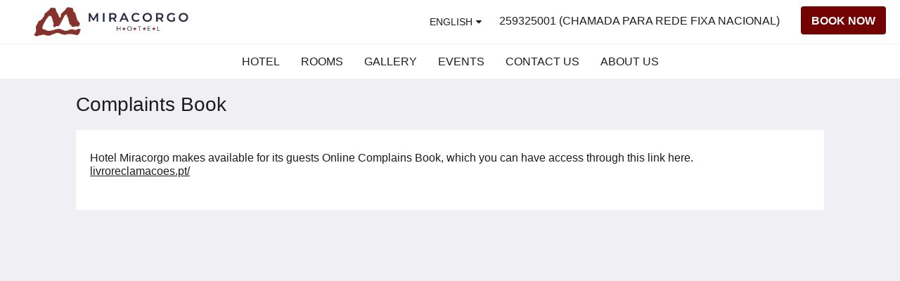

--- FILE ---
content_type: text/html
request_url: https://www.hotelmiracorgo.com/complaints-book.html
body_size: 7006
content:
<!doctype html><html lang="en" class="no-js"><head prefix="og: http://ogp.me/ns#"><meta charset="utf-8"><meta http-equiv="X-UA-Compatible" content="IE=edge"><meta name="viewport" content="width=device-width, initial-scale=1, maximum-scale=5"><link rel="icon" type="image/x-icon" href="//webbox-assets.siteminder.com/assets/images/favicon-home.ico"><title>Complaints Book | Hotel Miracorgo | Hotel Miracorgo</title><link rel="canonical" href="https://www.hotelmiracorgo.com/complaints-book.html"><link rel="alternate" hreflang="en" href="https://www.hotelmiracorgo.com/complaints-book.html"><link rel="alternate" hreflang="fr" href="https://www.hotelmiracorgo.com/fr/complaints-book.html"><link rel="alternate" hreflang="pt" href="https://www.hotelmiracorgo.com/pt/complaints-book.html"><link rel="alternate" hreflang="es" href="https://www.hotelmiracorgo.com/es/complaints-book.html"><meta name="robots" content="index, follow"><meta name="author" content="Hotel Miracorgo"><meta name="description" content="Hotel Miracorgo makes available for its guests Online Complains Book, which you can have access through this link here."><meta name="keywords" content="Hotel Miracorgo, Vila Real, Alojamento em Vila Real, reservar hotel, Salas de Reuniões reservar vila real, hotel com Piscina vila real, hotel com Pequeno-almoço, Reservar hotel norte portugal, Hotel em Vila Real, passadiços do Corgo, hotel vila real,"><meta property="og:title" content="Complaints Book | Hotel Miracorgo"><meta property="og:type" content="website"><meta name="og:description" content="Hotel Miracorgo makes available for its guests Online Complains Book, which you can have access through this link here."><meta name="og:site_name" content="www.hotelmiracorgo.com"><meta name="og:locale" content="en"><meta property="og:locale:alternate" content="fr"><meta property="og:locale:alternate" content="pt"><meta property="og:locale:alternate" content="es"><meta property="og:url" content="https://www.hotelmiracorgo.com/complaints-book.html"><meta property="og:image" content="http://webbox.imgix.net/images/bkmbbnvvmptfzhgl/4f178649-0b3e-4626-80a4-517d4f7154b8.jpg"><meta name="google-site-verification" content="google-site-verification=HBAhx7H1LDa9gW_T5_J4lrVu03AS5pSjyW5hcfZeiBU"><style>
    :root {
        --color1: #730202;
        --color1darken20: #5c0101;
        --color1lighten20:#8a0202;
        --color1lighten10:#7e0202;
        --color2: #ffffff;
    }
</style><link rel="stylesheet" href="//webbox-assets.siteminder.com/assets/themes/css/themeAllycolorPaletteCustom-b12dc44d2b2bc9fe1c72a09e4e0a21d3.css"><script defer>window.smcv=window.smcv||{},window.smcv.fireWhenReady=function(n,e){var r,c=0,i=setInterval(function(){try{20===++c&&(console.warn(n+" failed indefinitely. "),clearInterval(i)),r=n.split(".").reduce(function(n,e){return n[e]},window)}catch(e){console.info("retrying..."+c+" "+n)}void 0!==r&&(e(),clearInterval(i))},500)};</script><script>
    window.propertyId= "b016f70a-7f02-4876-a6f0-cd9fd2a1ddb3";
</script><script>(function(w,d,s,l,i){w[l]=w[l]||[];w[l].push({'gtm.start':
            new Date().getTime(),event:'gtm.js'});var f=d.getElementsByTagName(s)[0],
        j=d.createElement(s),dl=l!='dataLayer'?'&l='+l:'';j.async=true;j.src=
        'https://www.googletagmanager.com/gtm.js?id='+i+dl;f.parentNode.insertBefore(j,f);
    })(window,document,'script','dataLayer','GTM-WD6VSBF');</script><link rel="stylesheet" type="text/css" href="//cdn.jsdelivr.net/npm/swiper@4.0.7/dist/css/swiper.min.css"><link rel="stylesheet" type="text/css" href="//cdn.jsdelivr.net/npm/photoswipe@4.1.2/dist/photoswipe.css"><link rel="stylesheet" type="text/css" href="//cdn.jsdelivr.net/npm/photoswipe@4.1.2/dist/default-skin/default-skin.css"><link rel="stylesheet" href="https://unpkg.com/leaflet@1.3.1/dist/leaflet.css" integrity="sha512-Rksm5RenBEKSKFjgI3a41vrjkw4EVPlJ3+OiI65vTjIdo9brlAacEuKOiQ5OFh7cOI1bkDwLqdLw3Zg0cRJAAQ==" crossorigin=""><script src="https://unpkg.com/leaflet@1.3.1/dist/leaflet.js" integrity="sha512-/Nsx9X4HebavoBvEBuyp3I7od5tA0UzAxs+j83KgC8PU0kgB4XiK4Lfe4y4cgBtaRJQEIFCW+oC506aPT2L1zw==" crossorigin="" async></script><style type="text/css">
    <!DOCTYPE html>
<html lang="en">
<head>
    
        /* Smooth scrolling for anchor links */
        a[href^="#"] {
            transition: all 0.3s ease;
        }

        a[href^="#"]:hover {
            color: #730202;
        }

        /* Montserrat font for typography */
        body {
            font-family: 'Montserrat', sans-serif;
            background-color: white; /* Set the background color to white */
        }

        /* Montserrat font for h1 */
        h1 {
            font-family: 'Montserrat', sans-serif;
            font-weight: bold;
        }
<meta name="facebook-domain-verification" content="km8qnvyl0k3qt14ckry5aqamuloiu9" />
 
<script type="application/ld+json">{"@context": "http://schema.org","@type": "Hotel","description": "Hotel Miracorgo - Book your stay with us!","hasMap": "https://maps.googleapis.com/maps/api/staticmap?zoom=15&center=41.29534320,-7.74358000&size=1600x1200&sensor=false&markers=color:blue%7c41.29534320,-7.74358000","address": {"@type": "PostalAddress","addressLocality": "Vila Real","addressRegion": "Vila Real","postalCode": "5000-651","streetAddress": "Av. 1º de Maio 76","addressCountry": "Portugal"},"geo": {"@type": "GeoCoordinates","latitude": 41.29534320,"longitude": -7.74358000},"telephone": "259325001 (chamada para rede fixa nacional)","url": "https://www.hotelmiracorgo.com","name": "Hotel Miracorgo","starRating": { "@type": "Rating", "ratingValue" : "4.0" }}</script></head>
<body>
#unique-booking-btn {
    max-width: 200px;
    width: 100%;
    display: inline-flex;
    align-items: center;
    justify-content: center;
    text-align: center;
    height: 50px;
    line-height: 50px;
    /* Adicione aqui outros estilos necessários para o botão */
}

#unique-booking-btn span {
    display: block;
    width: 100%;
    /* Estilos adicionais para o span, se necessário */
}

</body>
</html>
    </style></head><body class="horizontal_logo themeAlly colorPaletteCustom typography1 buttonStyle1 page-livreDeRéclamations lang-en"><header class="navbar navbar-fixed-top navbar-main"><nav class="menu_button"><a href="#" id="menubutton" type="button" class="navbar-toggle" aria-haspopup="true" aria-controls="hamburgerMenu"><span class="sr-only">Toggle navigation</span><span class="icon-bar"></span><span class="icon-bar"></span><span class="icon-bar"></span></a><ul id="hamburgerMenu" role="menu" aria-labelledby="menubutton"><li role="presentation" class="menuitem-language-switcher"><a type="menuitem" class="btn-language-switcher" id="languageSwitcher-b6939efa591f4048a9e0633752d9940a" aria-haspopup="true" aria-controls="languageMenu-b6939efa591f4048a9e0633752d9940a"><span aria-labelledby="languageSwitcher-b6939efa591f4048a9e0633752d9940a" class="pull-left btn-language-switcher_label"><span class="languageCode">English</span></span></a><select name="ddlLanguages" id="ddlLanguages-b6939efa591f4048a9e0633752d9940a" class="languages-native-dropdown" onchange="switchLanguage(this)"><option value="/complaints-book.html" selected>English</option><option value="/fr/complaints-book.html">Français</option><option value="/pt/complaints-book.html">Português</option><option value="/es/complaints-book.html">Español</option></select><ul id="languageMenu-b6939efa591f4048a9e0633752d9940a" class="dropdown-menu language-dropdown-menu" aria-labelledby="languageSwitcher"><li class="language-dropdown-menu__item"><a class="language-dropdown-menu__item-link current" hreflang="en" href="/complaints-book.html"><span class="language-label">English</span></a></li><li class="language-dropdown-menu__item"><a class="language-dropdown-menu__item-link " hreflang="fr" href="/fr/complaints-book.html"><span class="language-label">Français</span></a></li><li class="language-dropdown-menu__item"><a class="language-dropdown-menu__item-link " hreflang="pt" href="/pt/complaints-book.html"><span class="language-label">Português</span></a></li><li class="language-dropdown-menu__item"><a class="language-dropdown-menu__item-link " hreflang="es" href="/es/complaints-book.html"><span class="language-label">Español</span></a></li></ul></li><li role="presentation" class=" "><a role="menuitem" tabindex="0" href="/"><span tabindex="-1">Hotel</span></a></li><li role="presentation" class=" "><a role="menuitem" tabindex="0" href="/rooms.html"><span tabindex="-1">Rooms</span></a></li><li role="presentation" class=" "><a role="menuitem" tabindex="0" href="/gallery.html"><span tabindex="-1">Gallery</span></a></li><li role="presentation" class=" "><a role="menuitem" tabindex="0" href="/events.html"><span tabindex="-1">Events</span></a></li><li role="presentation" class=" "><a role="menuitem" tabindex="0" href="/contact-us.html"><span tabindex="-1">Contact Us</span></a></li><li role="presentation" class=" "><a role="menuitem" tabindex="0" href="/about-us.html"><span tabindex="-1">About Us</span></a></li></ul></nav><div class="logo logo--landscape"><a href="/"><picture class="visible-xs logo-xs"><source data-srcset="//webbox.imgix.net/images/bkmbbnvvmptfzhgl/3e340daf-65a4-4f6f-b236-0d731a0c4e47.png?auto=format,compress&amp;fit=crop&amp;crop=entropy&amp;h=34&amp;q=55 1x, //webbox.imgix.net/images/bkmbbnvvmptfzhgl/3e340daf-65a4-4f6f-b236-0d731a0c4e47.png?auto=format,compress&amp;fit=crop&amp;crop=entropy&amp;h=34&amp;dpr=2&amp;q=20 2x"><img class="logo-img visible-xs lazyload" src="//webbox.imgix.net/images/bkmbbnvvmptfzhgl/3e340daf-65a4-4f6f-b236-0d731a0c4e47.png?auto=format,compress&amp;fit=crop&amp;crop=entropy&amp;h=34&amp;q=55" alt="Hotel Miracorgo"></picture><picture class="hidden-xs logo-md"><source data-srcset="//webbox.imgix.net/images/bkmbbnvvmptfzhgl/3e340daf-65a4-4f6f-b236-0d731a0c4e47.png?auto=format,compress&amp;fit=crop&amp;crop=entropy&amp;h=80&amp;q=55 1x, //webbox.imgix.net/images/bkmbbnvvmptfzhgl/3e340daf-65a4-4f6f-b236-0d731a0c4e47.png?auto=format,compress&amp;fit=crop&amp;crop=entropy&amp;h=80&amp;dpr=2&amp;q=20 2x"><img class="logo-img hidden-xs lazyload" src="//webbox.imgix.net/images/bkmbbnvvmptfzhgl/3e340daf-65a4-4f6f-b236-0d731a0c4e47.png?auto=format,compress&amp;fit=crop&amp;crop=entropy&amp;h=80&amp;q=55" alt="Hotel Miracorgo"></picture></a></div><div class="navbar-right"><div class="dropdown language-switcher-wrapper"><button type="button" class="btn-language-switcher" id="languageSwitcher-4e629d8c785e435bbe1df642fb538c42" data-toggle="dropdown" aria-haspopup="true" aria-controls="languageMenu-4e629d8c785e435bbe1df642fb538c42" tabindex="0"><span tabindex="-1"><span aria-labelledby="languageSwitcher-4e629d8c785e435bbe1df642fb538c42" aria-label="English" class="pull-left btn-language-switcher_label"><span class="languageCode">English</span></span></span></button><select name="ddlLanguages" id="ddlLanguages-4e629d8c785e435bbe1df642fb538c42" class="languages-native-dropdown" onchange="switchLanguage(this)"><option value="/complaints-book.html" selected>English</option><option value="/fr/complaints-book.html">Français</option><option value="/pt/complaints-book.html">Português</option><option value="/es/complaints-book.html">Español</option></select><ul id="languageMenu-4e629d8c785e435bbe1df642fb538c42" class="dropdown-menu language-dropdown-menu" aria-labelledby="languageSwitcher"><li class="language-dropdown-menu__item"><a class="language-dropdown-menu__item-link current" hreflang="en" href="/complaints-book.html"><span class="language-label">English</span></a></li><li class="language-dropdown-menu__item"><a class="language-dropdown-menu__item-link " hreflang="fr" href="/fr/complaints-book.html"><span class="language-label">Français</span></a></li><li class="language-dropdown-menu__item"><a class="language-dropdown-menu__item-link " hreflang="pt" href="/pt/complaints-book.html"><span class="language-label">Português</span></a></li><li class="language-dropdown-menu__item"><a class="language-dropdown-menu__item-link " hreflang="es" href="/es/complaints-book.html"><span class="language-label">Español</span></a></li></ul></div><a href="tel:259325001 (chamada para rede fixa nacional)" class="btn header-contact--btn visible-xs visible-md" tabindex="0" aria-label="Contact Us: 259325001 (chamada para rede fixa nacional)"><span tabindex="-1"><span class="fa fa-phone hidden-lg"></span></span></a><a href="tel:259325001 (chamada para rede fixa nacional)" class="btn header-contact--link hidden-xs hidden-md" tabindex="0"><span tabindex="-1"> 259325001 (chamada para rede fixa nacional) </span></a><div role="dialog" id="contactModal" aria-labelledby="contactModalLabel" aria-modal="true" class="hidden"><div class="modal-header"><button class="close" aria-label="Close" onclick="closeDialog(this)" tabindex="0"><span tabindex="-1"><i class="fa fa-close" aria-hidden="true"></i></span></button><h2 id="contactModalLabel">Contact Us</h2></div><div class="modal-body"><div class="modal-body_number"><h3 class="modal-body_label">Telephone Number 1</h3><a href="tel:259325001 (chamada para rede fixa nacional)" class="modal-body_link">259325001 (chamada para rede fixa nacional)</a></div></div></div><form class="booking-button-form text-center" target="_blank" action="https://app.thebookingbutton.com/properties/hotelmiracorgodirect" method="GET" autocomplete="off"><input type="hidden" name="locale" value="en"><input type="hidden" name="referrer" value="canvas"><button type="submit" class="btn btn-primary navbar-btn navbar-booking-btn " tabindex="0"><span tabindex="-1">Book Now</span></button></form></div></header><a href="#afterNavAnchor" data-scroll class="skip-link">Skip past navigation</a><nav class="navbar-links"><ul id="menubar" role="menubar"><li role="presentation" class=" "><a role="menuitem" tabindex="0" href="/"><span tabindex="-1">Hotel</span></a></li><li role="presentation" class=" "><a role="menuitem" tabindex="0" href="/rooms.html"><span tabindex="-1">Rooms</span></a></li><li role="presentation" class=" "><a role="menuitem" tabindex="0" href="/gallery.html"><span tabindex="-1">Gallery</span></a></li><li role="presentation" class=" "><a role="menuitem" tabindex="0" href="/events.html"><span tabindex="-1">Events</span></a></li><li role="presentation" class=" "><a role="menuitem" tabindex="0" href="/contact-us.html"><span tabindex="-1">Contact Us</span></a></li><li role="presentation" class=" "><a role="menuitem" tabindex="0" href="/about-us.html"><span tabindex="-1">About Us</span></a></li></ul></nav><div id="afterNavAnchor" class="skip-to" tabindex="-1"></div><main><div id="content"><article class="standard-list-page custom-page "><header class="header"><h1 class="page-header"><label for="customSelect" class="page-header_label visible-xs "><span class="page-header_title">Complaints Book</span></label><a href="/" class="backlink visible-xs"><i class="fa fa-angle-left" aria-label="Go back to previous page"></i></a><span class="page-header_title hidden-xs">Complaints Book</span></h1></header><section class="container container--white pt-l mt-m"><div class="custom custom-text"><div class="col-12"><p>Hotel Miracorgo makes available for its guests Online Complains Book, which you can have access through this link here.<br><a target="_blank" href="https://www.livroreclamacoes.pt/Inicio/">livroreclamacoes.pt/</a></p></div></div></section></article></div><div id="footer"><footer><div class="container"><section class="section section-address" id="footer-address"><address class="address"><h4 class="section-name">Hotel Miracorgo</h4><div class="wrapper"><a href="//maps.google.com/maps/place/Hotel+Miracorgo/@41.29534320,-7.74358000,18z" aria-label="Google Maps - Opens in a new window" target="_blank" rel="noopener" class="contact-tile"><i class="fa fa-map"></i><div class="wrapper"><span class="itemprop"> Av. 1º de Maio 76<br> Vila Real Vila Real 5000-651<br> Portugal </span></div></a><a href="tel:259325001 (chamada para rede fixa nacional)" class="contact-tile"><i class="fa fa-phone"></i><div class="wrapper"><span class="itemprop">259325001 (chamada para rede fixa nacional)</span></div></a><a href="mailto:reservas@hotelmiracorgo.com" class="contact-tile"><i class="fa fa-envelope"></i><div class="wrapper"><span class="itemprop">reservas@hotelmiracorgo.com</span></div></a></div></address></section><div class="section section-links" id="footer-pages"><section id="footer-pages1"><h4 class="section-name accordion-button" id="tab1" aria-selected="false" aria-controls="panel1" aria-expanded="false" role="tab" tabindex="0"><span tabindex="-1">Hotel</span></h4><div id="panel1" class="panel accordion" aria-labelledby="tab2" aria-hidden="true" role="tabpanel"><ul><li><a href="/rooms.html">Rooms</a></li><li><a href="/events.html">Events</a></li><li><a href="/contact-us.html">Contact Us</a></li><li><a href="/visit.html">Visit</a></li><li><a href="/about-us.html">About Us</a></li><li><a href="/feel-vila-real.html">Feel Vila Real</a></li><li><a href="/sao-valentim.html">São Valentim</a></li></ul></div></section><section id="footer-pages2"><h4 class="section-name accordion-button" id="tab2" aria-selected="false" aria-controls="panel2" aria-expanded="false" role="tab" tabindex="0"><span tabindex="-1">Informations</span></h4><div id="panel2" class="panel accordion" aria-labelledby="tab2" aria-hidden="true" role="tabpanel"><ul><li><a href="/terms-and-conditions.html">Terms and Conditions</a></li><li><a href="/politica-privacidade.html">Privacy Policy</a></li><li><a href="/politica-cookies.html">Cookie Policy</a></li><li><a href="/rgpd.html">RGPD</a></li><li><a href="/rnet.html">RNET</a></li><li><a href="/complaints-book.html">Complaints Book</a></li></ul></div></section></div><section class="section section-social" id="footer-social-media"><h4 class="section-name">Social Media</h4><ul class="list-unstyled social-media-links"><li><a href="https://www.facebook.com/hotelmiracorgo/" target="_blank" rel="noopener" aria-label="Facebook - Opens in a new window"><i class="lazyload social-icon facebook-icon"></i></a></li><li><a href="https://www.instagram.com/hotelmiracorgo/" target="_blank" rel="noopener" aria-label="Instagram - Opens in a new window"><i class="lazyload social-icon instagram-icon"></i></a></li></ul></section><section class="section section-language" id="language-switcher"><a type="menuitem" class="btn-language-switcher" id="languageSwitcher-0e3deb33f30d4e0fb4d0807a3ce1555a" aria-haspopup="true" aria-controls="languageMenu-0e3deb33f30d4e0fb4d0807a3ce1555a"><span aria-labelledby="languageSwitcher-0e3deb33f30d4e0fb4d0807a3ce1555a" class="pull-left btn-language-switcher_label"><span class="languageCode">English</span></span></a><select name="ddlLanguages" id="ddlLanguages-0e3deb33f30d4e0fb4d0807a3ce1555a" class="languages-native-dropdown" onchange="switchLanguage(this)"><option value="/complaints-book.html" selected>English</option><option value="/fr/complaints-book.html">Français</option><option value="/pt/complaints-book.html">Português</option><option value="/es/complaints-book.html">Español</option></select><ul id="languageMenu-0e3deb33f30d4e0fb4d0807a3ce1555a" class="dropdown-menu language-dropdown-menu" aria-labelledby="languageSwitcher"><li class="language-dropdown-menu__item"><a class="language-dropdown-menu__item-link current" hreflang="en" href="/complaints-book.html"><span class="language-label">English</span></a></li><li class="language-dropdown-menu__item"><a class="language-dropdown-menu__item-link " hreflang="fr" href="/fr/complaints-book.html"><span class="language-label">Français</span></a></li><li class="language-dropdown-menu__item"><a class="language-dropdown-menu__item-link " hreflang="pt" href="/pt/complaints-book.html"><span class="language-label">Português</span></a></li><li class="language-dropdown-menu__item"><a class="language-dropdown-menu__item-link " hreflang="es" href="/es/complaints-book.html"><span class="language-label">Español</span></a></li></ul></section></div><div class="common-footer-wrapper"><div class="container common-footer"><div class="common-footer"><span class="section-name copyright-text"><span class="fa fa-copyright"></span><span class="fa-copyright__year"></span> All rights reserved</span><div class="footer-languages"><div class="languages"><a id="en" class="btn-lang" aria-label="English" href="/complaints-book.html"><span>English</span></a><a id="fr" class="btn-lang" aria-label="French" href="/fr/complaints-book.html"><span>Français</span></a><a id="pt" class="btn-lang" aria-label="Portuguese" href="/pt/complaints-book.html"><span>Português</span></a><a id="es" class="btn-lang" aria-label="Spanish" href="/es/complaints-book.html"><span>Español</span></a></div></div><div class="footer-branding"><p class="brand">Powered by <a target="_blank" rel="noopener" href="https://www.siteminder.com/canvas">Canvas</a></p></div></div></div></div></footer></div></main><div id="dialog_layer" class="hidden"></div><div class="pswp" tabindex="-1" role="dialog" aria-hidden="true"><div class="pswp__bg"></div><div class="pswp__scroll-wrap"><div class="pswp__container"><div class="pswp__item"></div><div class="pswp__item"></div><div class="pswp__item"></div></div><div class="pswp__ui pswp__ui--hidden"><div class="pswp__top-bar"><div class="pswp__counter"></div><button class="pswp__button pswp__button--close" title="Close (Esc)"></button><button class="pswp__button pswp__button--fs" title="Toggle fullscreen"></button><button class="pswp__button pswp__button--zoom" title="Zoom in/out"></button><div class="pswp__preloader"><div class="pswp__preloader__icn"><div class="pswp__preloader__cut"><div class="pswp__preloader__donut"></div></div></div></div></div><button class="pswp__button pswp__button--arrow--left" title="Previous (arrow left)"></button><button class="pswp__button pswp__button--arrow--right" title="Next (arrow right)"></button><div class="pswp__caption"><div class="pswp__caption__center"></div></div></div></div></div><div aria-live="assertive" class="vh notification"></div><noscript><img height="1" width="1" style="display:none" src="https://www.facebook.com/tr?id=1088381422303004&amp;ev=PageView&amp;noscript=1"></noscript><meta name="facebook-domain-verification" content="km8qnvyl0k3qt14ckry5aqamuloiu9"><script defer>function switchLanguage(option) { window.location.href = option.value; }</script><script defer>function switchLanguage(option) { window.location.href = option.value; }</script><script defer>
    document.addEventListener("DOMContentLoaded", function () {
        var $modal = document.querySelector('[aria-modal="true"]');
        var $dialogLayer = document.getElementById('dialog_layer');
        if ($modal && $dialogLayer) {
            $dialogLayer.appendChild($modal);
        }
    });
</script><script defer>function switchLanguage(option) { window.location.href = option.value; }</script><script type="application/javascript" defer>
    (function () {
        var languageBtns = [].slice.call(document.querySelectorAll(".btn-lang"));
        if (!!languageBtns.length) {
            
            var lang = document.getElementById('en');
            var match = window.location.pathname.match("/(.+?)/");
            if (!!match && match.length > 1 && document.getElementById(match[1])) {
                lang = document.getElementById(window.location.pathname.match("/(.+?)/")[1]);
            }
            lang.classList.add("active");
            
            var minSize = getComputedStyle(languageBtns[0])['min-width'];
            var maxSize = Math.max.apply(Math, languageBtns.map(function (btn) {
                return btn.clientWidth;
            }));
            if (maxSize > minSize) {
                languageBtns.style.minWidth = maxSize;
            }
        }
    })();
</script><script type="application/javascript" defer>
    document.querySelector('.fa-copyright__year').textContent = new Date().getFullYear()
</script><script defer>
    var externalLinkMessage = 'Opens in a new window';
</script><script type="text/javascript" defer>
    if (/MSIE \d|Trident.*rv:/.test(navigator.userAgent)) {
        document.write('<script src="https://cdn.jsdelivr.net/npm/ie10-viewport-bug-workaround.js@1.0.0/ie10-viewport-bug-workaround.min.js" async><\/script>');
        document.write('<script src="https://cdn.jsdelivr.net/npm/proto-polyfill@1.5.0/index.min.js" async><\/script>');
        document.write('<script src="https://cdn.jsdelivr.net/npm/picturefill@3.0.2/dist/picturefill.min.js" async><\/script>');
    }
</script><script src="https://cdn.jsdelivr.net/npm/lodash3@3.10.1/index.min.js" async defer></script><script src="https://cdn.jsdelivr.net/npm/moment@2.19.4/moment.min.js" async defer></script><script src="https://cdn.jsdelivr.net/npm/swiper@4.0.7/dist/js/swiper.min.js" async defer></script><script src="https://cdn.jsdelivr.net/npm/photoswipe@4.1.2/dist/photoswipe.min.js" async defer></script><script src="https://cdn.jsdelivr.net/npm/photoswipe@4.1.2/dist/photoswipe-ui-default.min.js" async defer></script><script src="https://cdn.jsdelivr.net/npm/@nikches/vanilla-text-mask@3.2.2/dist/vanillaTextMask.min.js" async defer></script><script src="https://cdn.jsdelivr.net/npm/smooth-scroll@12.1.5/dist/js/smooth-scroll.min.js" async defer></script><script src="https://cdn.jsdelivr.net/npm/jquery@3.3.1/dist/jquery.min.js" async defer></script><script src="https://cdn.jsdelivr.net/npm/lazysizes@4.0.1/lazysizes.min.js" async defer></script><script src="https://cdn.jsdelivr.net/npm/css-vars-ponyfill@2" async defer></script><script src="//canvas.siteminder.com/assets/a11y-utils.compressed.js?v=9.4.6" async defer></script><script src="//canvas.siteminder.com/assets/web.compressed.js?v=9.4.6" async defer></script><script async src="https://www.googletagmanager.com/gtag/js?id=G-Z75HS36S9P" defer></script><script defer>
  window.dataLayer = window.dataLayer || [];
  function gtag(){dataLayer.push(arguments);}
  gtag('js', new Date());

  gtag('config', 'G-Z75HS36S9P');
</script><script defer>
!function(f,b,e,v,n,t,s)
{if(f.fbq)return;n=f.fbq=function(){n.callMethod?
n.callMethod.apply(n,arguments):n.queue.push(arguments)};
if(!f._fbq)f._fbq=n;n.push=n;n.loaded=!0;n.version='2.0';
n.queue=[];t=b.createElement(e);t.async=!0;
t.src=v;s=b.getElementsByTagName(e)[0];
s.parentNode.insertBefore(t,s)}(window, document,'script',
'https://connect.facebook.net/en_US/fbevents.js');
fbq('init', '1088381422303004');
fbq('track', 'PageView');
</script><script type="text/javascript" defer>
    (function(c,l,a,r,i,t,y){
        c[a]=c[a]||function(){(c[a].q=c[a].q||[]).push(arguments)};
        t=l.createElement(r);t.async=1;t.src="https://www.clarity.ms/tag/"+i;
        y=l.getElementsByTagName(r)[0];y.parentNode.insertBefore(t,y);
    })(window, document, "clarity", "script", "ou0d7frre4");
</script><script defer>
    window.isPublish = true
</script><script src="//canvas.siteminder.com/assets/cookie-consent.umd.compressed.js?v=9.4.6" defer></script><script defer>
    var interval = setInterval(function() {
        try {
            if (typeof CookieConsent !== 'undefined') {
                new CookieConsent({
                    lang: 'en',
                    expire: 30,
                    link: '/politica-cookies.html',
                    policyType: 'cookie'
                });
                clearInterval(interval);
            }
        } catch (ex) {
           
        }
    }, 200);
</script></body></html>